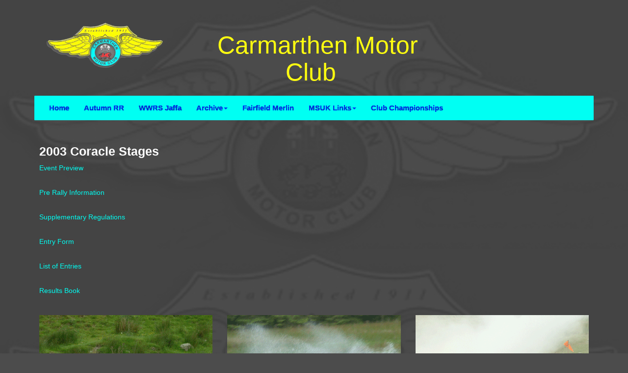

--- FILE ---
content_type: text/html; charset=utf-8
request_url: https://www.carmarthenmotorclub.co.uk/archive/coracle-archive?view=article&id=35&catid=14
body_size: 3023
content:
<!DOCTYPE html>
<html lang="en" >
  <head>
    <meta charset="utf-8">
    <meta http-equiv="X-UA-Compatible" content="IE=edge">
    <meta name="viewport" content="width=device-width, initial-scale=1">
    <meta charset="utf-8">
	<meta name="rights" content="Carmarthen Motor Club">
	<meta name="description" content="Carmarthen Motor club was establish in 1911 and stages events all over the world">
	<title>2003 Coracle Stages</title>
<link href="/media/vendor/joomla-custom-elements/css/joomla-alert.min.css?0.2.0" rel="stylesheet" />
<script type="application/json" class="joomla-script-options new">{"joomla.jtext":{"ERROR":"Error","MESSAGE":"Message","NOTICE":"Notice","WARNING":"Warning","JCLOSE":"Close","JOK":"OK","JOPEN":"Open"},"system.paths":{"root":"","rootFull":"https:\/\/www.carmarthenmotorclub.co.uk\/","base":"","baseFull":"https:\/\/www.carmarthenmotorclub.co.uk\/"},"csrf.token":"e8e9a4d936e177461cb3f6f91c403a4f"}</script>
	<script src="/media/system/js/core.min.js?9c761ae035a6bd778a710e6c0f5ff7de049b67a3"></script>
	<script src="/media/vendor/webcomponentsjs/js/webcomponents-bundle.min.js?2.8.0" nomodule defer></script>
	<script src="/media/system/js/messages-es5.min.js?44e3f60beada646706be6569e75b36f7cf293bf9" nomodule defer></script>
	<script src="/media/system/js/joomla-hidden-mail-es5.min.js?86544755a5c7287d31511970d36b3906e8e22dba" nomodule defer></script>
	<script src="/media/system/js/joomla-hidden-mail.min.js?6829a5ca62409c5d92c27b7c42bad9e81b3a480a" type="module"></script>
	<script src="/media/system/js/messages.min.js?7425e8d1cb9e4f061d5e30271d6d99b085344117" type="module"></script>

    <!-- Bootstrap -->
    <link href="/templates/cmc/assets/css/bootstrap.min.css" rel="stylesheet">
    <link href="/templates/cmc/assets/css/theme.css" rel="stylesheet">
    <link rel="icon" type="image/png" href="/templates/cmc/favicon.png" />
    
    <!-- HTML5 shim and Respond.js for IE8 support of HTML5 elements and media queries -->
    <!-- WARNING: Respond.js doesn't work if you view the page via file:// -->
    <!--[if lt IE 9]>
      <script src="https://oss.maxcdn.com/html5shiv/3.7.2/html5shiv.min.js"></script>
      <script src="https://oss.maxcdn.com/respond/1.4.2/respond.min.js"></script>
    <![endif]-->
  </head>
<body>
    <div class='wrapper'>
    <div class='container'>
        <br>
        <div class="visible-xs">
            <div class="clean">
                <div class="row">
                    <div class="col-sm-12 text-center sitetitle">
                        
<div id="mod-custom88" class="mod-custom custom">
    <div class="text-center"><img class="img-responsive" style="padding-top: 20px; padding-left: 20px;" src="/templates/cmc/assets/images/cmclogo.png" alt="" width="300px" /></div></div>

                        <span><h1>&nbsp;Carmarthen Motor Club&nbsp;</h1></span>
                    </div>
                </div>
            </div>
        </div>

        <div class="hidden-xs">
            <div class='jumbotron jumbo'>
                <div class="row">
                    <div class="col-sm-3">
                        
<div id="mod-custom88" class="mod-custom custom">
    <div class="text-center"><img class="img-responsive" style="padding-top: 20px; padding-left: 20px;" src="/templates/cmc/assets/images/cmclogo.png" alt="" width="300px" /></div></div>

                    </div>
                    <div class="col-sm-6 text-center sitetitle">
                        <span><h1>&nbsp;Carmarthen Motor Club&nbsp;</h1></span>
                    </div>
                    <div class="col-sm-3">
                        
                    </div>
                </div>
            </div>
        </div>

        
             <div class="navbar navbar-default">
                <div class="navbar-header">
                    <button type="button" class="navbar-toggle collapsed" data-toggle="collapse" data-target="#navbar" aria-expanded="false" aria-controls="navbar">
                        <span class="sr-only">Toggle navigation</span>
                        <span class="icon-bar"></span>
                        <span class="icon-bar"></span>
                        <span class="icon-bar"></span>
                    </button>
                </div>
                <div id="navbar" class="collapse navbar-collapse">
                    <ul class="nav navbar-nav">

 
<li><a href="/" >Home</a></li>
<li><a href="/autumn" >Autumn RR</a></li>
<li><a href="/wwrs-jaffa" >WWRS Jaffa</a></li>
<li class="active">
<li class="dropdown">
    <a href="#" class="dropdown-toggle" data-toggle="dropdown" role="button" aria-haspopup="true" aria-expanded="false">Archive<span class="caret"></span></a>
<ul class="dropdown-menu"><li><a href="/archive/autumn-road-rally-archive" >Autumn Road Rally Archive</a></li>
<li><a href="/archive/peter-lloyd-archive" >Peter Lloyd Archive</a></li>
<li><a href="/archive/wwrs-jaffa-archive" >WWRS Jaffa Archive</a></li>
<li class="active"><a href="/archive/coracle-archive" >Coracle Archive</a></li>
<li><a href="/archive/k-n-filters-archive" >K&amp;N Filters Archive</a></li>
<li><a href="/archive/fairfield-merlin-archive" >Fairfield Merlin Archive</a></li>
<li><a href="/archive/club-championship" >Club Championship</a></li></ul></li><li><a href="/fairfield-merlin" >Fairfield Merlin</a></li>
<li>
<li class="dropdown">
    <a href="#" class="dropdown-toggle" data-toggle="dropdown" role="button" aria-haspopup="true" aria-expanded="false">MSUK Links<span class="caret"></span></a>
<ul class="dropdown-menu"><li><a href="/msuk-links/motorsport-uk-links" >Motorsport UK Links</a></li>
<li><a href="/msuk-links/msuk-race-with-respect-and-safeguarding" >MSUK Race with Respect and Safeguarding</a></li></ul></li><li><a href="/club-championships" >Club Championships</a></li>
                    </ul>
            </div>
             </div>
                


        <div class="content_area">
            <div id="system-message-container" aria-live="polite"></div>

            
        <div class='row'>
            <div class='col-sm-12 bs_content'>
                <div class="com-content-article item-page" itemscope itemtype="https://schema.org/Article">
    <meta itemprop="inLanguage" content="en-GB">
    
    
        <div class="page-header">
        <h1 itemprop="headline">
            2003 Coracle Stages        </h1>
                            </div>
        
        
    
    
        
                                                <div itemprop="articleBody" class="com-content-article__body">
        <p><a href="https://www.carmarthenmotorclub.co.uk/images/pdfs/cor/2003/2003corpreview.pdf" target="_blank">Event Preview</a></p>
<p><br /><a href="https://www.carmarthenmotorclub.co.uk/images/pdfs/cor/2003/2003corprerallyinfo.pdf" target="_blank">Pre Rally Information</a></p>
<p><br /><a href="https://www.carmarthenmotorclub.co.uk/images/pdfs/cor/2003/2003corregs.pdf" target="_blank">Supplementary Regulations</a></p>
<p><br /><a href="https://www.carmarthenmotorclub.co.uk/images/pdfs/cor/2003/2003corentryform.pdf" target="_blank">Entry Form</a></p>
<p><br /><a href="https://www.carmarthenmotorclub.co.uk/images/pdfs/cor/2003/2003corentrylist.pdf" target="_blank">List of Entries</a></p>
<p><br /><a href="https://www.carmarthenmotorclub.co.uk/images/pdfs/cor/2003/2003corresults.pdf" target="_blank">Results Book</a></p>
<p> </p>
<div class="row">
<div class="col-md-4"><img class="img-responsive" src="/images/pdfs/cor/2003/images/2003corimage01.gif" alt="" /></div>
<div class="col-md-4"><img class="img-responsive" src="/images/pdfs/cor/2003/images/2003corimage02.gif" alt="" /></div>
<div class="col-md-4"><img class="img-responsive" src="/images/pdfs/cor/2003/images/2003corimage03.gif" alt="" /></div>
</div>
<div class="row">
<div class="col-md-4"><img class="img-responsive" src="/images/pdfs/cor/2003/images/2003corimage04.gif" alt="" /></div>
<div class="col-md-4"><img class="img-responsive" src="/images/pdfs/cor/2003/images/2003corimage05.gif" alt="" /></div>
<div class="col-md-4"><img class="img-responsive" src="/images/pdfs/cor/2003/images/2003corimage06.gif" alt="" /></div>
</div>
<div class="row">
<div class="col-md-4"><img class="img-responsive" src="/images/pdfs/cor/2003/images/2003corimage07.gif" alt="" /></div>
<div class="col-md-4"><img class="img-responsive" src="/images/pdfs/cor/2003/images/2003corimage08.gif" alt="" /></div>
<div class="col-md-4"><img class="img-responsive" src="/images/pdfs/cor/2003/images/2003corimage09.gif" alt="" /></div>
</div>
<div class="row">
<div class="col-md-4"><img class="img-responsive" src="/images/pdfs/cor/2003/images/2003corimage10.gif" alt="" /></div>
<div class="col-md-4"><img class="img-responsive" src="/images/pdfs/cor/2003/images/2003corimage11.gif" alt="" /></div>
<div class="col-md-4"><img class="img-responsive" src="/images/pdfs/cor/2003/images/2003corimage12.gif" alt="" /></div>
</div>
<div class="row">
<div class="col-md-4"><img class="img-responsive" src="/images/pdfs/cor/2003/images/2003corimage13.gif" alt="" /></div>
<div class="col-md-4"><img class="img-responsive" src="/images/pdfs/cor/2003/images/2003corimage14.gif" alt="" /></div>
<div class="col-md-4"><img class="img-responsive" src="/images/pdfs/cor/2003/images/2003corimage15.gif" alt="" /></div>
</div>
<div class="row">
<div class="col-md-4"><img class="img-responsive" src="/images/pdfs/cor/2003/images/2003corimage16.gif" alt="" /></div>
</div>    </div>

        
                                        </div>

            </div>
        </div>
    </div>
        <div class="row">
            <br>
        </div>
        <div class='jumbotron jt_footer'>
            <div class="row text-center">
                
<div id="mod-custom89" class="mod-custom custom">
    <p><a href="/archive/coracle-archive?view=article&amp;id=10&amp;catid=9">Terms and Conditions</a></p></div>

                
<div id="mod-custom87" class="mod-custom custom">
    <p style="text-align: center;"><em><strong>Content Copyright 2017 Carmarthen Motor Club Ltd.</strong></em><br /><em><strong>Design Copyright 2017 Rallyonline</strong></em><br /><joomla-hidden-mail  is-link="1" is-email="0" first="a2V2aW4ud2l0dG9u" last="cmFsbHlvbmxpbmUuY28udWs=" text="Q29udGFjdCBXZWJtYXN0ZXI=" base="" >This email address is being protected from spambots. You need JavaScript enabled to view it.</joomla-hidden-mail></p></div>

                
            </div>
        </div>

    </div>
</div>

    <!-- jQuery (necessary for Bootstrap's JavaScript plugins) -->
    <script src="https://ajax.googleapis.com/ajax/libs/jquery/1.11.2/jquery.min.js"></script>
    <!-- Include all compiled plugins (below), or include individual files as needed -->
    <script src="/templates/cmc/assets/js/bootstrap.min.js"></script>

</body>
</html>


--- FILE ---
content_type: text/css
request_url: https://www.carmarthenmotorclub.co.uk/templates/cmc/assets/css/theme.css
body_size: 6773
content:
/* 
    Created on : 13 October 2016 
    Author     : kevin witton
*/

body {
   background-color:#4c4c4c;;
   background-image: url('/templates/cmc/assets/images/cmcbackground.png');
   background-size: contain;
   background-attachment: fixed;
}

/* colouring for the general hyper links*/
a{
  color:#00fff3;
}

/*colouring for the general hyper links when focused or hovering*/
a:hover,
a:focus {
	color:#0031f3;
        background-color:#00fff3;
	text-decoration: none;
}

img a:hover,
a:focus {
        background-color:transparent;
	text-decoration: none;
}

/*a:visited {
    color:#fffe10;
}*/

/* styling information for the box at the top of the page*/
.jumbo {
    background-color:transparent;
    padding: 5px!important;
    margin-bottom: 5px;
    border-radius: 0px;
}

.clean{
    background-color: transparent;
    color:#fffe10;
}

@media(min-width:1400px){
    .container{
        width:1300px;
    }
}

/*general area of the screen (set to black)*/
.container {

}

/*where the joomla component content is displayed*/
.content_area{
    background-color: transparent;
    border-radius: 6px;
    padding-top: 10px;
    padding-left: 10px;
    padding-right: 10px;
    padding-bottom: 10px;
    min-height: 300px;
}
.row{
    color:white;
}

/* Site title area*/
.sitetitle {
    padding-top:20px;
    color:#fffe10;
    font-size: 10px;
    text-align: center;
}
.sitetitle h1{
    font-size:  50px;
}
/* standard menu bar information*/
.navbar-default {
    border:1px;
    background-color:#00fff3;
    border-radius: 1px;
    font-size: 15px;
}

/* menu hyper links*/
ul.nav.navbar-nav a{
    color:#0031f3;
    font-weight: bold;
    text-shadow: 0px 0px 0px #000;
    border-radius: 1px;
}

/*menu hyper links when hovered over*/
ul.nav.navbar-nav li a:hover{
    background-color:#0031f3;
    color:#00fff3;
    border-radius: 1px;
}

/*active menu hyper link hover should be as above*/
ul.nav.navbar-nav li.active a:hover{
    background-color:#0031f3;
    color:#00fff3;
    border-radius: 1px;
}

/* Active item on the Menu Bar*/
ul.nav.navbar-nav li.active a{
    background-color:#0031f3;
    color:#fffe10;
    font-weight: bold;
    border-radius: 1px;
}

.customfooter {
    color:#fff;
}

.customfooter p{
    font-size: 12px;
}

.navbar-toggle.collapsed {
    border-color:white;
    
}

button.navbar-toggle.collapsed:hover{
    background-color: #00fff3;
}

button.navbar-toggle.collapsed:focus{
    background-color: #00fff3 ;
}

.navbar-default .navbar-toggle{
    border-color: white;
}
.navbar-default .navbar-toggle:focus, .navbar-default .navbar-toggle:hover{
    background-color: #00fff3 ;
}

.page-header {
	padding-bottom: 0px;
	margin: 0px 0 0px;
	border-bottom: 0px solid #eee;
}

.page-header h1 {
    font-size: 25px;
    font-weight: bold;
}

.page-header h2 {
    font-size: 25px;
    font-weight: bold;
}

h2.item-title {
    font-size: 20px;
    font-weight: bold;
}

.blog-featured p {
    font-size: 16px;
    
}

#navbar ul li.dropdown a{
    background-color:#00fff3;
    color:#0031f3;
    border-radius: 1px;
}

#navbar ul li.dropdown a:hover{
    background-color:#0031f3;
    color:#00fff3;
    border-radius: 1px;
}

#navbar ul li.dropdown.open a{
    background-color:#00fff3;
    color:#0031f3;
    text-shadow: none;
    border-radius: 1px;
}

#navbar ul li.dropdown.open ul.dropdown-menu {
    background-color:#00fff3;
    color:#0031f3;
    border-radius: 1px;
}

#navbar ul li.dropdown.open ul li {
    background-color:#00fff3;
    color:#0031f3;
    font-size: 15px;
    border-radius: 1px;
}

#navbar ul li.dropdown.open ul li a:hover{
    background-color:#0031f3;
    color:#00fff3;
    text-shadow: 0px 0px 0px #000;
    border-radius: 1px;
}

/* Table information*/
table.rol_callist {
  border-spacing: 0;
  text-shadow: 0px 0px 0px #000;
}

/*general information for table headings and cell*/
table.rol_callist td, th{
  border-top: 0px solid white;
  padding-top: 15px;
  padding-bottom: 15px;
  text-align: center;
  text-shadow: 0px 0px 0px #000;
}

/* Background colour for table headings*/
table.rol_callist th{
  background-color: Transparent;
}

/* Pagination styling*/
.pagination li.active a{
    background-color: #A52A2A;
    border-color: #A52A2A;
    color:#fff;
}
/* Pagination styling*/
.pagination li.active a:hover{
    background-color: black;
    border-color: black;
    color:#A52A2A;
}

.pagination li.disabled a{
    background-color: transparent;
    color: white;
    border-color: transparent;
}

.pagination li.disabled a:hover{
    background-color: transparent;
    color: transparent;
    border-color: transparent;
    opacity:0;
}

/* contact form*/
.well{
    background-color:transparent;
}

.control-label{
    text-align:left!important;
}

.btn-primary{
    background-color:#A52A2A;
    border-color:#A52A2A;
}

.btn-primary:hover{
    background-color:#A52A2A;
    border-color:#A52A2A;
}

.contact h3{
    display:none;
}

#system-message-container{
    background-color: #A52A2A;
    border-radius: 4px;
    color: #fff;
}
.contact-address h3{
    display:block;
}

legend{
    color:#fff;
}

.controls{
    color:#A52A2A;
}
/* Styling information for box at bottom of the page*/
div.jumbotron.jt_footer {
    background-color:#00fff3;
    color:#0031f3;
    padding: 10px!important;
    margin-bottom: 0px;
    border-radius: 1px;
}

div.jumbotron.jt_footer p{
    color:#0031f3;
    font-size: 15px;
}

/* The information below is so that the link information is not included on the printed 
* version
*/
@media print
{    
    .no-print, .no-print *
    {
        display: none !important;
    }

  a[href]:after {
    content: none !important;
  }

}

#jform_contact_name{
    width:95%;
    max-width:400px;
}

#jform_contact_email{
    width:95%;
    max-width:400px;
}

#jform_contact_emailmsg{
    width:95%;
    max-width:400px;
}

#jform_contact_message{
    width:95%;
    max-width:400px;
}
div.g-recaptcha{
    transform:scale(0.82);
    -webkit-transform:scale(0.82);
    transform-origin:0 0;
    -webkit-transform-origin:0 0;
}
div.customfooter_terms a{
    color:blue;
}
div.customfooter_terms a:hover{
    text-decoration:underline;
}

div.customfooter_info a{
    color:blue;
}
div.customfooter_info a:hover{
    text-decoration:underline;
}

.cat-list-row0{
  background-color: red;
}

.table-hover>tbody>tr:hover {
    background-color: transparent;
}

.table-striped>tbody>tr:nth-of-type(odd) {
    background-color: transparent;
}

.table-bordered>tbody>tr>td, .table-bordered>tbody>tr>th, .table-bordered>tfoot>tr>td, .table-bordered>tfoot>tr>th, .table-bordered>thead>tr>td, .table-bordered>thead>tr>th {
    border: 1px solid transparent;
}

caption {
    padding-top: 8px;
    padding-bottom: 8px;
    color: #fff;
    text-align: left;
}
.table {
    width: 20%;
    max-width: 20%;
    margin-bottom: 20px;
}